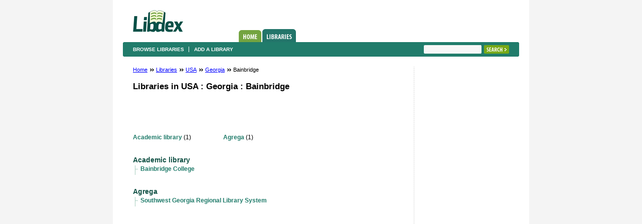

--- FILE ---
content_type: text/html; charset=utf-8
request_url: https://www.google.com/recaptcha/api2/aframe
body_size: 266
content:
<!DOCTYPE HTML><html><head><meta http-equiv="content-type" content="text/html; charset=UTF-8"></head><body><script nonce="XppZNEnN0-TrwvfUa7Lc4g">/** Anti-fraud and anti-abuse applications only. See google.com/recaptcha */ try{var clients={'sodar':'https://pagead2.googlesyndication.com/pagead/sodar?'};window.addEventListener("message",function(a){try{if(a.source===window.parent){var b=JSON.parse(a.data);var c=clients[b['id']];if(c){var d=document.createElement('img');d.src=c+b['params']+'&rc='+(localStorage.getItem("rc::a")?sessionStorage.getItem("rc::b"):"");window.document.body.appendChild(d);sessionStorage.setItem("rc::e",parseInt(sessionStorage.getItem("rc::e")||0)+1);localStorage.setItem("rc::h",'1768988292195');}}}catch(b){}});window.parent.postMessage("_grecaptcha_ready", "*");}catch(b){}</script></body></html>